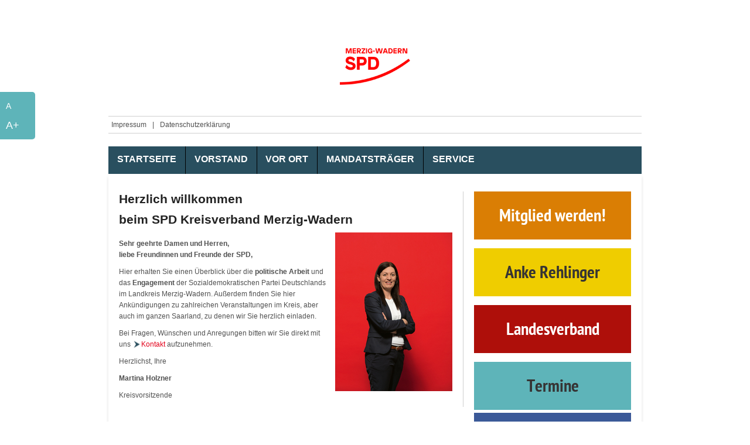

--- FILE ---
content_type: text/html; charset=utf-8
request_url: https://kv-merzig-wadern.spd-saar.de/
body_size: 4587
content:
<!DOCTYPE html
    PUBLIC "-//W3C//DTD XHTML 1.0 Transitional//EN"
    "http://www.w3.org/TR/xhtml1/DTD/xhtml1-transitional.dtd">
<html xml:lang="de-DE" lang="de-DE" xmlns="http://www.w3.org/1999/xhtml">
<head>

<meta http-equiv="Content-Type" content="text/html; charset=utf-8" />
<!-- 
	*************************************************************************************
	  *                                                                                   *
	  *                        TYPO3-Realisation: one4vision GmbH                         *
	  *                                 www.one4vision.de                                 *
	  *                                www.typo3agentur.de                                *
	  *                        info@one4vision.de / 0681 - 9672760                        *
	  *                                                                                   *
	  *************************************************************************************

	This website is powered by TYPO3 - inspiring people to share!
	TYPO3 is a free open source Content Management Framework initially created by Kasper Skaarhoj and licensed under GNU/GPL.
	TYPO3 is copyright 1998-2016 of Kasper Skaarhoj. Extensions are copyright of their respective owners.
	Information and contribution at http://typo3.org/
-->


<link rel="shortcut icon" href="/fileadmin/favicon_01.ico" type="image/x-icon; charset=binary" />
<link rel="icon" href="/fileadmin/favicon_01.ico" type="image/x-icon; charset=binary" />
<title>SPD Kreisverband Merzig-Wadern</title>
<meta name="generator" content="TYPO3 CMS" />


<link rel="stylesheet" type="text/css" href="typo3temp/stylesheet_c579df71f0.css?1546953878" media="all" />
<link rel="stylesheet" type="text/css" href="fileadmin/spd_saar/style/style.css?1547792100" media="screen" />
<link rel="stylesheet" type="text/css" href="fileadmin/spd_saar/style/news.css?1548660971" media="screen" title="CSS für Bildschirmdarstellung News" />
<link rel="stylesheet" type="text/css" href="fileadmin/spd_saar/style/gliederungen2013_plugins.css?1550473718" media="all" />
<link rel="stylesheet" type="text/css" href="fileadmin/powermail_v6/powermail_v6.css?1467036897" media="all" />



<script src="fileadmin/spd_saar/scripts/jquery-1.7.1.min.js?1367574677" type="text/javascript"></script>
<script src="fileadmin/spd_saar/scripts/jquery.cookie.js?1367574677" type="text/javascript"></script>
<script src="fileadmin/spd_saar/scripts/jquery.jfontsize-1.0.js?1367574677" type="text/javascript"></script>
<script src="fileadmin/spd_saar/scripts/main.js?1380003984" type="text/javascript"></script>
<script src="fileadmin/spd_saar/scripts/newsslider.js?1367574677" type="text/javascript"></script>
<script src="fileadmin/spd_saar/scripts/archive_toggle.js?1367574677" type="text/javascript"></script>
<script src="fileadmin/spd_saar/scripts/font-size.js?1367574677" type="text/javascript"></script>
<script src="fileadmin/spd_saar/scripts/ov_newsdetail.js?1380093982" type="text/javascript"></script>
<script src="typo3temp/javascript_fbd462c793.js?1546953293" type="text/javascript"></script>


<title>SPD KV Merzig-Wadern&nbsp;&#124;&nbsp;SPD KV Merzig-Wadern</title><style>
.aNavH, a.aNavH:link, a.aNavH:active, a.aNavH:visited,.aNavHActive, a.aNavHActive:link, a.aNavHActive:active, a.aNavHActive:visited, a.aNavH:hover{
padding: 13px 14.9px 16px;
width: inherit;
}

/* neues Farbkonzept */
#NavH,
#NewsletterSearchWrapper,
#NavH ul li ul{
background-color: rgb(41,79,95);
}

.trigger,
#aaa{
background-color: rgb(94,180,185);
}

#NavH ul li ul{
border-bottom: 9px solid rgb(94,180,185);
}

.aNavHActive, a.aNavHActive:link, a.aNavHActive:active, a.aNavHActive:visited, a.aNavH:hover{
/* Permalink - use to edit and share this gradient: http://colorzilla.com/gradient-editor/#5eb4b9+0,294f5f+100 */
background: #5eb4b9; /* Old browsers */
background: -moz-linear-gradient(top, #5eb4b9 0%, #294f5f 100%); /* FF3.6-15 */
background: -webkit-linear-gradient(top, #5eb4b9 0%,#294f5f 100%); /* Chrome10-25,Safari5.1-6 */
background: linear-gradient(to bottom, #5eb4b9 0%,#294f5f 100%); /* W3C, IE10+, FF16+, Chrome26+, Opera12+, Safari7+ */
filter: progid:DXImageTransform.Microsoft.gradient( startColorstr='#5eb4b9', endColorstr='#294f5f',GradientType=0 ); /* IE6-9 */
}

.internal-link, a.internal-link:link, a.internal-link:active, a.internal-link:visited, .internal-link-new-window, a.internal-link-new-window:link, a.internal-link-new-window:active, a.internal-link-new-window:visited, .tx-abook-pi1-detaillink a:link, .tx-abook-pi1-detaillink a:active, .tx-abook-pi1-detaillink a:visited, .morelink, a.morelink:active, a.morelink:visited, a.morelink:link,
.news-list-subheader a{
background-image: url(fileadmin/spd_saar/lay/internal-link_neu.gif);
}

.external-link, a.external-link:link, a.external-link:active, a.external-link:visited, .external-link-new-window, a.external-link-new-window:link, a.external-link-new-window:active, a.external-link-new-window:visited, .tx-abook-pi1-www a:link, .tx-abook-pi1-www a:active, .tx-abook-pi1-www a:visited{
background-image: url(fileadmin/spd_saar/lay/external-link_neu.gif);
}

.aNav2H, a.aNav2H:link, a.aNav2H:active, a.aNav2H:visited,
.aNav2HActive, a.aNav2HActive:link, a.aNav2HActive:active, a.aNav2HActive:visited, a.aNav2H:hover{
background-image: url(fileadmin/spd_saar/lay/navh_arrow_neu.gif);
}

.backlink, a.backlink:active, a.backlink:visited, a.backlink:link, .tx-abook-pi1-backlink a, .tx-abook-pi1-backlink a:link, .tx-abook-pi1-backlink a:active, .tx-abook-pi1-backlink a:visited{
background-image: url(fileadmin/spd_saar/lay/backlink_neu.gif);
}

</style><style>
#Content_Right .csc-textpic-imagewrap img{
max-width:268px;
height:100%;
height:auto;
}
#Content_Right .csc-textpic-caption{
max-width:256px;
height:100%;
height:auto;
}
</style><META NAME="ROBOTS" CONTENT="NOARCHIVE"><META NAME="GOOGLEBOT" CONTENT="NOARCHIVE"><script>
jQuery(document).ready(function(){
jQuery(".powermail_label[title][title!='']").each(function(){
var infoText = jQuery(this).attr("title");
jQuery(this).append("<a style='display:inline-block;' href='#' onclick='return false;'><div class='icon icon_info'></div><dfn>" + infoText + "</dfn></a>");
});
});
</script>

<script type="text/javascript">
	/*<![CDATA[*/
<!--
function openPic(url, winName, winParams) {	//
			var theWindow = window.open(url, winName, winParams);
			if (theWindow)	{theWindow.focus();}
		}

// -->
	/*]]>*/
</script>
</head>
<body id="subpages">

    <div id="zweispalten">
      <div id="Rahmen">
        <h1 class="hide">Navigation</h1>
        <h2 class="hide">Springe direkt zu</h2>
        <a class="skip" href="index.php?id=12542&amp;no_cache=1#Hauptnavigation" title="skip link">Zur Hauptnavigation springen</a>
        <span class="hide">-</span>
        <a class="skip" href="index.php?id=12542&amp;no_cache=1#Content" title="skip link">Zum Inhalt springen</a>
        <span class="hide">-</span>
        <a class="skip" href="index.php?id=12542&amp;no_cache=1#Nebennavigation" title="skip link">Zur Nebennavigation springen</a>
        <br class="hide"><br class="hide">
        <div id="aaa">
          <div id="Zoomed">
            <a id="jfontsize-minus" href="index.php?id=12542&amp;no_cache=1#">A-</a>
            <a title="normale Schriftgö&szlig;e" id="jfontsize-default" href="index.php?id=12542&amp;no_cache=1#">A</a>
            <a title="Schrift vergr&ouml;&szlig;ern" id="jfontsize-plus" href="index.php?id=12542&amp;no_cache=1#">A+</a>
          </div>
        </div>
        <div id="Logo">
          <a title="zur&uuml;ck zur Startseite" href="/index.php?id=12542&no_cache=1">
            <img src="fileadmin/gliederungen_2013/user_upload/KV_Merzig-Wadern/kv_Logos_AG/logo-161-1695024193.png" width="360" height="266"   alt=""  border="0" />
          </a>
        </div>
        <div id="HeadNav">
          <div id="NavP">
            <h3 id="Nebennavigation" class="hide">Nebennavigation</h3>
            <ul><li><a href="index.php?id=12550" target="_self" class="aNavP">Impressum</a></li>&#124;<li><a href="index.php?id=13174" target="_self" class="aNavP aNavPPresse">Datenschutzerklärung</a></li></ul>
          </div>
          <div id="NavEx">
            <ul></ul>
          </div>
          <div class="clearer"></div>
        </div>
        <div id="AllContent">
          <div id="NavH">
            <a id="Hauptnavigation" name="Hauptnavigation"></a>
            <h3 class="hide">Hauptnavigation</h3>
            <ul><li><a href="index.php?id=12542&amp;no_cache=1" target="_self" class="aNavH">Startseite</a></li><li><a href="index.php?id=12580" target="_self" class="aNavH">Vorstand</a></li><li><a href="index.php?id=13764" target="_self" class="aNavH">vor Ort</a><ul><li><a href="index.php?id=13764" target="_self" title="Link zur Seite: Stadt- und Gemeindeverbände" class="aNav2H">Stadt- und Gemeindeverbände</a></li><li><a href="index.php?id=12895" target="_self" title="Link zur Seite: Arbeitsgemeinschaften" class="aNav2H">Arbeitsgemeinschaften</a></li></ul></li><li><a href="index.php?id=12577" target="_self" class="aNavH">Mandatsträger</a><ul><li><a href="index.php?id=12577" target="_self" title="Link zur Seite: Kreistag" class="aNav2H">Kreistag</a></li><li><a href="index.php?id=13986" target="_self" title="Link zur Seite: Landtag" class="aNav2H">Landtag</a></li><li><a href="index.php?id=13985" target="_self" title="Link zur Seite: Deutscher Bundestag" class="aNav2H">Deutscher Bundestag</a></li></ul></li><li><a href="index.php?id=12570" target="_self" class="aNavH aNavHLast">Service</a><ul><li><a href="index.php?id=15832" target="_self" title="Link zur Seite: Pressemitteilungen" class="aNav2H">Pressemitteilungen</a></li><li><a href="index.php?id=12570" target="_self" title="Link zur Seite: Unterstützer werden" class="aNav2H">Unterstützer werden</a></li><li><a href="index.php?id=12552" target="_self" title="Link zur Seite: Kontakt aufnehmen" class="aNav2H">Kontakt aufnehmen</a></li></ul></li></ul>
          </div>
          <div id="ContentWrapper">
            <div id="Content">
              <h3 class="hide">Inhaltsbereich</h3>
              <!--TYPO3SEARCH_begin-->
              <div id="c29494" class="csc-default"><h1>Herzlich willkommen</h1>
<h1>beim SPD Kreisverband Merzig-Wadern</h1></div><img src="clear.gif" width="1" height="10" border="0" class="spacer-gif" alt="" title="" /><br /><div id="c33215" class="csc-default"><div class="csc-textpic csc-textpic-intext-right-nowrap csc-textpic-intext-right-nowrap-210"><div class="csc-textpic-imagewrap"><div class="csc-textpic-image csc-textpic-last"><a href="index.php?eID=tx_cms_showpic&amp;file=54898&amp;md5=85146c63a43f9c46496ce4976f4beb8c7552c1d7&amp;parameters%5B0%5D=YTo0OntzOjU6IndpZHRoIjtzOjQ6IjgwMG0iO3M6NjoiaGVpZ2h0IjtzOjQ6IjYw&amp;parameters%5B1%5D=MG0iO3M6NzoiYm9keVRhZyI7czo0MToiPGJvZHkgc3R5bGU9Im1hcmdpbjowOyBi&amp;parameters%5B2%5D=YWNrZ3JvdW5kOiNmZmY7Ij4iO3M6NDoid3JhcCI7czozNzoiPGEgaHJlZj0iamF2&amp;parameters%5B3%5D=YXNjcmlwdDpjbG9zZSgpOyI%2BIHwgPC9hPiI7fQ%3D%3D" onclick="openPic('index.php?eID=tx_cms_showpic&amp;file=54898&amp;md5=85146c63a43f9c46496ce4976f4beb8c7552c1d7&amp;parameters%5B0%5D=YTo0OntzOjU6IndpZHRoIjtzOjQ6IjgwMG0iO3M6NjoiaGVpZ2h0IjtzOjQ6IjYw&amp;parameters%5B1%5D=MG0iO3M6NzoiYm9keVRhZyI7czo0MToiPGJvZHkgc3R5bGU9Im1hcmdpbjowOyBi&amp;parameters%5B2%5D=YWNrZ3JvdW5kOiNmZmY7Ij4iO3M6NDoid3JhcCI7czozNzoiPGEgaHJlZj0iamF2&amp;parameters%5B3%5D=YXNjcmlwdDpjbG9zZSgpOyI%2BIHwgPC9hPiI7fQ%3D%3D','thePicture','width=444,height=600,status=0,menubar=0'); return false;" target="thePicture"><img src="fileadmin/_processed_/csm_20211202_102927_36599_web_8de5fecbe2.jpg" width="200" height="271" alt="" border="0" /></a></div></div><div class="csc-textpic-text"><p><strong>Sehr geehrte Damen und Herren,</strong><br /><strong>liebe Freundinnen und Freunde der SPD,</strong></p>
<p>Hier erhalten Sie einen Überblick über die <strong>politische Arbeit </strong>und das <strong>Engagement</strong> der Sozialdemokratischen Partei Deutschlands im Landkreis Merzig-Wadern. Außerdem finden Sie hier Ankündigungen zu zahlreichen Veranstaltungen im Kreis, aber auch im ganzen Saarland, zu denen wir Sie herzlich einladen.</p>
<p>Bei Fragen, Wünschen und Anregungen bitten wir Sie direkt mit uns <a href="index.php?id=12552" title="Öffnet einen internen Link im aktuellen Fenster" target="_self" class="internal-link">Kontakt</a> aufzunehmen.</p>
<p align="left">Herzlichst, Ihre</p>
<p align="left"><strong>Martina Holzner</strong></p>
<p align="left">Kreisvorsitzende</p></div></div></div><img src="clear.gif" width="1" height="10" border="0" class="spacer-gif" alt="" title="" /><br />
              <!--TYPO3SEARCH_end--> 
            </div>
            <div id="Content_Right">
              <h3 class="hide">Rechter Inhaltsbereich</h3>
              <!--TYPO3SEARCH_begin-->
              <div id="c36684" class="csc-default"><div>
  <a href="https://www.spd-saar.de/mitmachen/mitglied-werden/" style="background-color:#da7e04;color:#fff;display: block;text-align: center;padding: 22px 24px 17px;font-size: 30px;margin-bottom:15px;font-family: 'PTSansNarrowBold', sans-serif;line-height:normal;" target="_blank">Mitglied werden!</a>
</div>
<div>
  <a href="https://www.anke-rehlinger.de" style="background-color:rgb(239,205,0);color:#363434;display: block;text-align: center;padding: 22px 24px 17px;font-size: 30px;margin-bottom:15px;font-family: 'PTSansNarrowBold';line-height:normal;" target="_blank">Anke Rehlinger</a>
</div>
<div>
  <a href="https://www.spd-saar.de" style="background-color:rgb(174,15,10);color:#fff;display: block;text-align: center;padding: 22px 24px 17px;font-size: 30px;margin-bottom:15px;font-family: 'PTSansNarrowBold';line-height:normal;" target="_blank">Landesverband</a>
</div>
<div>
  <a href="https://www.spd-saar.de/termine-kreisverbaende/kalender-landesverband/" style="background-color:rgb(94,180,185);color:#363434;display: block;text-align: center;padding: 22px 24px 17px;font-size: 30px;margin-bottom:15px;font-family: 'PTSansNarrowBold';line-height:normal;" target="_blank">Termine</a>
</div></div><img src="clear.gif" width="1" height="10" border="0" class="spacer-gif" alt="" title="" /><br />
              <div id="facebookLink">
<a href="https://www.facebook.com/SPD.MZG.Wadern/" style="background-color:#3b5998;color:#fff;display: block;text-align: center;padding: 30px 30px 25px;font-size: 32px;margin-bottom:15px;font-family: 'compressa_proregular','Roboto Condensed';" target="_blank">Facebook</a>
</div>
              <!--TYPO3SEARCH_end--> 
            </div>
            <div class="clearer"></div>
          </div>
        </div>
        <div id="Footer">
          <div id="NewsletterSearchWrapper">
            <div id="Newsletter">
              
            </div>
            <div id="Search">
              <!-- ###SEARCH### -->
              <!-- ###SEARCH### -->
            </div>
            <div class="clearer"></div>
          </div>
          <div id="BottomNav">
            <div id="NavP">
              <ul><li><a href="index.php?id=12550" target="_self" class="aNavP">Impressum</a></li>&#124;<li><a href="index.php?id=13174" target="_self" class="aNavP aNavPPresse">Datenschutzerklärung</a></li></ul>
            </div>
            <div id="NavEx">
              <ul></ul>
            </div>
            <div class="clearer"></div>
          </div>
          &copy;&nbsp;2026&nbsp;SPD KV Merzig-Wadern
        </div>
        
      </div>
    </div>




</body>
</html>

--- FILE ---
content_type: text/css
request_url: https://kv-merzig-wadern.spd-saar.de/fileadmin/spd_saar/style/news.css?1548660971
body_size: 1647
content:
.mbl_newsevent_singledayevent,
.mbl_newsevent_multidayevent,
.mbl_newsevent_noendevent{
  display: block;
  font-weight: bold;
  margin: 15px 0;
}

.event-latest-container{
  border-bottom: 1px dotted #CFCFCF !important;
  border-left: 10px solid #F3F4F5;
  padding-bottom: 0 !important;
}

.event-latest-item{
  border-top: 1px dotted #CFCFCF;
  margin: 0 0 0 -10px !important;
  padding: 10px 10px 10px 20px;
}

.event-latest-item .mbl_newsevent_singledayevent,
.event-latest-item .mbl_newsevent_noendevent,
.event-latest-item .mbl_newsevent_multidayevent{
  color:#a0a0a0;
  font-weight:normal;
}

.event-latest-item h1 a{
  color:#515151;
}

.event-latest-item h1{
  font-size:12px;
  font-size:100%;
  margin:5px 0;
  font-family: Arial,Verdana,sans-serif;
  height:14px;
  overflow:hidden;
}

.showAllEvents{
  border-top: 1px dotted #CFCFCF;
  border-top: 1px dotted #CFCFCF;
  margin: 0 0 0 -10px !important;
  padding: 10px 10px 10px 20px;
}

.showAllEvents a{
  color:#a0a0a0;
}

/* ---------------------- NEWS HEADERLIST--------------------------*/
.showAllNews{
  font-size: 12px;
  font-weight: bold;
  margin: 0 0 0 5px;
  text-transform: none;
}

.showAllNews:hover{
  text-decoration:underline;
}

.tableHeader h1.moduleHeader{
  padding:0;
  font-weight: bold;
  color:#222;
}

.news-header-list-date{
  color: #A0A0A0;
  font-size: 12px;
  font-weight: normal;
}

.news-header-list-title a{
  font-weight: bold;
  color:#222;
}

.news-header-list-container-even{
  background-color: #F3F4F5;
  border-bottom: 1px dotted #CCCCCC;
  border-top: 1px dotted #CCCCCC;
}

.news-header-list-container{
  margin-bottom: 5px;
  margin-top: 5px;
  padding: 8px 5px 8px 10px;
}

/* ---------------------- NEWS SLIDER --------------------------*/
.sliderwrapper {
  height: 324px;
  overflow: hidden;
  padding: 10px;
  position: relative;
  width: 890px;
  z-index: 0;
}
.sliderwrapper .contentdiv {
  height: 100%;
  left: 0;
  opacity: 1;
  padding: 0 10px;
  position: absolute;
  top: 0;
  visibility: hidden;
  width: 890px;
}
.content-slider-img {
  height: 324px;
  left: 10px;
  overflow: hidden;
  position: absolute;
  top: 10px;
  width: 529px;
}
.content-slider-content {
  background-color: #990066;
  border-bottom: 10px solid #E2001A;
  height: 271px;
  padding: 10px 20px;
  position: absolute;
  right: 10px;
  top: 20px;
  width: 349px;
}
#content-slider *{
  color:#fff;
  text-transform:uppercase;
}
#content-slider p {
  font-family: "PTSansItalic";
  font-size: 18px;
  line-height: 24px;
}
#content-slider h1 {
  font-family: "PTSansBold";
  font-size: 30px;
  line-height: 30px;
  margin: 20px 0 30px;
  font-weight:normal;
}
#content-slider h1 a:hover{
  text-decoration:none;
}
.content-slider-morelink a {
  font-family: "PTSansItalic";
}
.pagination {
  position: absolute;
  right: 20px;
  text-align: right;
  top: 278px;
  z-index: 5000;
}
.pagination span {
  float: left;
  font-size: 14px;
  padding: 2px 15px;
}
.pagination a {
  display: block;
  float: left;
  height: 23px;
  padding: 0;
  text-decoration: none;
  width: 24px;
}

/* ---------------------- NEWS LATEST --------------------------*/
.news-latest-container{
  border-bottom: 1px solid #cfcfcf;
  margin-bottom: 30px;
  padding-bottom: 13px;
}

#startseite .news-latest-container{
  padding-bottom: 0;
}

.news-latest-item{
  margin:0 0 26px 0;
}

.news-latest-title a{
  color:#222;
}

.news-latest-subheader p{
  display: inline;
  line-height: 21px;
  margin: 0;
  padding: 5px 0;
}

.news-latest-subheader .morelink{
  background: none repeat scroll 0 0 transparent;
  padding: 0;
  line-height: 21px;
}



.morelink a,
#c1606 .news-latest-item a{
  background-image:url(../lay/internal-link.gif);
  background-repeat:no-repeat;
  background-position:left;
  padding: 2px 0 0 20px;
}
/* ---------------------- NEWS LIST ----------------------------*/
.news-list-item {
  margin: 0 0 15px;
  padding: 15px;
}

.news-list-item-even{
  background-color: #F3F4F5;
  border-bottom: 1px dotted #CCCCCC;
  border-top: 1px dotted #CCCCCC;
}

.news-list-content{
  overflow:hidden;
}

.news-list-date{
  color: #515151;
  font-size: 12px;
  font-weight: bold;
}

.news-list-image{
  float: left;
}

.news-list-image img{
  margin: 0 15px 15px 0;
}

.news-list-title a{
  color:#222;
}

.news-list-subheader{
  
}

.news-list-subheader p{
  display: inline;
  line-height: 21px;
  margin: 0;
  padding: 5px 0;
}

.news-list-browse{
  margin-top: 30px;
  padding: 0 15px;
}

.news-list-subheader a{
  background-image:url(../lay/internal-link.gif);
  background-repeat:no-repeat;
  background-position:left;
  padding: 2px 0 0 20px;
}


/* ---------------------- NEWS SINGLE --------------------------*/
.news-single-date{
  color: #515151;
  font-size: 12px;
  font-weight: bold;
}

.news-single-img{
  float: left;
  margin:0 20px 10px 0;
}

p.news-single-imgcaption{
  color: #858585;
  font-size: 11px;
  margin: 3px 0;
}

.news-single-socialprivacyshare .settings_info{
  display:none;
}

.news-single-item .backlink{
  margin:15px 0;
}

.news-single-additional-info{
  margin:10px 0;
  padding:10px;
  background-color:#F3F4F5;
  border-top:1px dotted #CCCCCC;
  border-bottom:1px dotted #CCCCCC; 
  clear:both;
}

.news-single-additional-info > div + div{
  margin-top:10px;
}

.news-single-subheader{
  font-size: 14px;
}

/* ---------------------- NEWS ARCHIVE ----------------------------*/
.reset_archive{
  margin-bottom:10px;
}

.news-amenu-item-year{
  cursor:pointer;
}

.news-amenu-container .reset_archive a:hover{
  text-decoration:underline;
}

.news-amenu-container ul{
  list-style-type: none;
  margin: 0!important;
}

.news-amenu-container ul li{
  border-bottom: 1px solid #F3F4F5;
  padding: 5px;
}

li.amenu-act,
.news-amenu-container ul li:hover{
  background-color: #F3F4F5;
}

.news-amenu-container a,
.news-amenu-container a:hover{
  text-decoration:none;
}


.news-amenu-container ul li.news-amenu-item-year,
#infodienst .news-amenu-container ul li{
  box-shadow: 0 2px 3px #999999;
  color: #ffffff;
  font-weight: bold;
  padding: 3px 8px;
  position: relative;
  background-color:#970267;
  border:none;
  margin-top: 5px;
}

#c23531 .news-amenu-container a:link, 
#c23531 .news-amenu-container a:active, 
#c23531 .news-amenu-container a:visited{
  color: #515151;
}

#c23532 .news-amenu-container a:link, 
#c23532 .news-amenu-container a:active, 
#c23532 .news-amenu-container a:visited{
  color: #515151;
}

--- FILE ---
content_type: text/css
request_url: https://kv-merzig-wadern.spd-saar.de/fileadmin/spd_saar/style/gliederungen2013_plugins.css?1550473718
body_size: 561
content:
#Content .csc-mailform label{
  color: #A0A0A0;
  display: block;
  font-family: Arial;
  font-size: 12px;
}
#Content .csc-mailform-field{
  margin:0 0 15px 0;
}
#Content .csc-mailform-field input,
#Content .csc-mailform-field textarea{
  border: 1px solid #CCCCCC;
  color: #515151;
  font-size: 14px;
  line-height: 150%;
  padding: 8px;
  width: 250px;
  width: 500px;
}
#Content .csc-mailform-field .csc-mailform-submit{
  background: none repeat scroll 0 0 #990066;
  border: medium none;
  color: #FFFFFF;
  font-size: 13px;
  padding: 8px;
  width: inherit;
}

#Logo a img{
  height: inherit;
  max-width: 100%;
}

#ContentNav {
  margin: 0 0 20px;
}

#ContentNav ul{
  margin:0;
}

#ContentNav ul li{
  border-bottom: 1px dotted #CCCCCC;
  list-style-type: none;
  margin: 0;
  padding: 0;
}

#ContentNav ul li a{
  background-image: url("../lay/internal-link.gif");
  background-position: left center;
  background-repeat: no-repeat;
  display: block;
  font-size: 13px;
  padding: 3px 0 5px 20px;
}

#ContentNav ul li a.UNavTextActive,
#ContentNav ul li a:hover{
  background-color: #F3F4F5;
  text-decoration:none;
}

#ContentNav ul li ul{
  padding:0 0 0 17px;
}

#ContentNav ul li ul li{
  border-bottom: none;
  list-style-type: none;
  margin: 0;
  padding: 0;
}

#ContentNav ul li ul li a{
  background-image: url("../lay/internal-link.gif");
  background-position: left center;
  background-repeat: no-repeat;
  display: block;
  font-size: 11px;
  padding: 4px 0 4px 20px;
}

/*
#aaa{
  width:35px;
}
*/

#facebookLink{
  margin-top: -10px;
}


--- FILE ---
content_type: text/css
request_url: https://kv-merzig-wadern.spd-saar.de/fileadmin/spd_saar/style/plugins.css
body_size: 2067
content:


/* ##############
PageComments
############## */
.tx-skpagecomments-pi1 .userinfo{
  display:none;
}

.sk-pagecomments-counter{
  color: #222222;
  margin-bottom: 0;
  text-align: right;
  text-decoration: none;
}

.sk-pagecomments-number{
  display:none;
}

.sk-pagecomments-headline {
  background: none repeat scroll 0 0 #990066;
  border-bottom: 2px solid #EE1C25;
  color: #FFFFFF;
  font-weight: bold;
  height: 20px;
  padding: 3px 5px 0;
}

.sk-pagecomments-answer,
.sk-pagecomments-emailhomepage{
  display: block;
  float: right;
  height: 16px;
  margin: 0 5px;
  padding: 0;
  width: 16px;
}

.tx-skpagecomments-pi1 form {
  margin: 0;
  width:inherit;
}

.tx-skpagecomments-pi1 form fieldset {
  border: medium none;
}

.sk-pagecomments-comment {
  background: none repeat scroll 0 0 #F1F1F1;
  clear: both;
  padding: 10px;
}

.sk-pagecomments-comment p{
  margin:5px;
}

.tx-skpagecomments-pi1 form label {
  display: block;
  float: none;
  margin-left: 0;
  width: inherit;
  color: #A0A0A0;
  font-size: 12px;
}

.tx-skpagecomments-pi1 form input#name,
.tx-skpagecomments-pi1 form input#email,
.tx-skpagecomments-pi1 form input#homepage,
.tx-skpagecomments-pi1 form textarea,
.tx-skpagecomments-pi1 form input#name:focus,
.tx-skpagecomments-pi1 form input#email:focus,
.tx-skpagecomments-pi1 form input#homepage:focus,
.tx-skpagecomments-pi1 form textarea:focus{
  background: none repeat scroll 0 0 #FFFFFF;
  border: 1px solid #CCCCCC;
  color: #515151;
  font-size: 14px;
  line-height: 150%;
  padding: 8px;
  width: 250px;
}

.tx-skpagecomments-pi1 form textarea,
.tx-skpagecomments-pi1 form textarea:focus{
  width: 500px;
}

.tx-skpagecomments-pi1 form input#skcommentssubmit {
  background: none repeat scroll 0 0 #990066;
  border: medium none;
  color: #FFFFFF;
  float: left;
  margin: 0;
  padding: 8px;
  cursor:pointer;
}

.sk-pagecomments-error {
  background: none repeat scroll 0 0 #990066;
  border: 2px solid #E2001A;
  color: #FFFFFF;
  font-weight: bold;
  margin: 0 0 10px;
  padding: 5px;
}

/* ##############
T3Toggle
############## */
.trigger {
  background:none;
  background-color:#970267;
  filter:none;
  border: medium none;
  border-radius: 0 0 0 0;
  box-shadow: none;
  float: left;
  font-size: inherit;
  font-weight: normal;
  height: 35px;
  line-height: 35px !important;
  margin: 0 0 5px;
  
}

.trigger a {
  background: url(/typo3conf/ext/t3s_toggle/res/trigger_icon.gif) no-repeat;
  color: #FFFFFF;
  display: block;
  text-decoration: none;
  z-index: 1111;
  padding-left:35px;
}

.trigger.active a{
  background: url("/typo3conf/ext/t3s_toggle/res/trigger_icon.gif") no-repeat scroll 0 -35px transparent;
}

.trigger a:hover {
  text-decoration:underline;
  color: #ffffff;
}

.toggle_ce {
  background: none repeat scroll 0 0 #ffffff;
  filter:none;
  border: medium none;
  border-radius: 0 0 0 0;
  box-shadow: none;
  clear: both;
  font-size: inherit;
  margin: 0 0 5px;
  padding:0;
  overflow: hidden;
}

.simpletoggle .simpletoggle{
  padding: 0 10px;
}

.simpletoggle .simpletoggle .trigger {
  background-color: #F3F4F5;
  color: #333333;
  height: 30px;
  line-height: 30px !important;
}

.simpletoggle .simpletoggle .trigger a{
  background-position: left -3px;
  color: #333333;
}

.simpletoggle .simpletoggle .trigger.active a{
  background-position: left -38px;
  color: #333333;
}

.simpletoggle .simpletoggle .toggle_ce{
  padding:0 10px 0 35px;
}

/* ##############
Newsletteranmeldung
############## */
#newsletter_subscription .htmlmail,
#newsletter_subscription .newsletter_stop{
  display:none;
}

#newsletter_subscription .csc-mailform-field{
  float:left;
  margin:0 18px 0 0;
}

#Content #newsletter_subscription .csc-mailform-field{
  margin:0 10px 0 0;
}

#newsletter_subscription .csc-mailform-field input{
  height: 18px;
  width: 184px;
}

#Content #newsletter_subscription .csc-mailform-field input{
  width: 170px;
}

#Content .newsletter_submit input.csc-mailform-submit{
  color: #222222 !important;
}

#newsletter_subscription .newsletter_submit input.csc-mailform-submit{
  background-color: transparent;
  background-image: url("../lay/pfeil_rechts.gif");
  background-position: left center;
  background-repeat: no-repeat;
  border: medium none;
  color: #FFFFFF;
  height: 23px;
  padding: 0 0 0 15px;
  cursor: pointer;
}

#newsletter_subscription .newsletter_submit input.csc-mailform-submit:hover{
  text-decoration:underline;
}

.errormsg_email{
  background: none repeat scroll 0 0 #990066;
  border: 2px solid #E2000F;
  border-radius: 5px 5px 5px 5px;
  font-size: 11px;
  font-weight: bold;
  margin-right: -26px;
  padding: 2px 5px;
  position: relative;
  top: -60px;
  color:#fff;
}
.errormsg_email:after, .errormsg_email:before {
  top: 100%;
  border: solid transparent;
  content: " ";
  height: 0;
  width: 0;
  position: absolute;
  pointer-events: none;
}

.errormsg_email:after {
  border-color: rgba(153, 0, 102, 0);
  border-top-color: #990066;
  border-width: 10px;
  left: 50%;
  margin-left: -10px;
}
.errormsg_email:before {
  border-color: rgba(226, 0, 15, 0);
  border-top-color: #e2000f;
  border-width: 14px;
  left: 50%;
  margin-left: -14px;
}

/* ##############
heise Socialshare 
############## */
#SocialMedia{
  height: 80px;
  margin-bottom: -80px;
  margin-left: -27px;
  position: relative;
  top: 36px;
  width: 185px;
}

#SocialMedia ul.social_share_privacy_area{
  margin: 0 !important;
}

#SocialMedia .settings_info{
  display:none !important;
}

#SocialMedia .social_share_privacy_area li{
  display: block;
  float: none;
  margin: 0 0 9px !important;
  width:178px;
}

#SocialMedia .social_share_privacy_area li .dummy_btn{
  text-align:left;
}

/* ##############
powermail
############## */
fieldset.powermail_fieldset input.powermail_input, 
fieldset.powermail_fieldset textarea.powermail_inputarea{
  border: 1px solid #CCCCCC;
  color: #515151;
  font-size: 14px;
  line-height: 150%;
  padding: 8px;
  width: 500px;
}

fieldset.powermail_fieldset label {
  display: block;
  float: none;  
  color: #A0A0A0;
  font-size: 12px;
}

div.powermail_fieldwrap {
  margin: 0 0 15px 0;
}

input.powermail_submit{
  background-color: #990066;
  border: medium none;
  color: #FFFFFF;
  cursor: pointer;
  padding: 8px;
}

.error{
  background: none repeat scroll 0 0 #990066;
  border: 2px solid #E2000F;
  border-radius: 5px 5px 5px 5px;
  font-size: 11px;
  font-weight: bold;
  margin-right: -26px;
  padding: 3px 7px;
  position: relative;
  top: -60px;
  color:#fff;
  margin-left: -113px;
  
}
.error:after, .error:before {
  top: 100%;
  border: solid transparent;
  content: " ";
  height: 0;
  width: 0;
  position: absolute;
  pointer-events: none;
}

.error:after {
  border-color: rgba(153, 0, 102, 0);
  border-top-color: #990066;
  border-width: 10px;
  left: 50%;
  margin-left: -10px;
}
.error:before {
  border-color: rgba(226, 0, 15, 0);
  border-top-color: #e2000f;
  border-width: 14px;
  left: 50%;
  margin-left: -14px;
}

.error p{
  margin:0;
}

/* ##############
downloads
############## */

.filelinkicon img{
  float: left;
  width: auto;
}

.filelinks .even{
  background-color: #F3F4F5;
  border-bottom: 1px dotted #CCCCCC;
  border-top: 1px dotted #CCCCCC;
  padding: 10px;
}

.filelinks .odd{
  padding: 10px;
}

.filelinktitle{
  font-size: 14px;
}

.filelinkadditional{
  color: #A0A0A0;
  font-size: 11px;
}

.filelinks .docx .filelinkicon{
  display:none;
}

/* ##############
Suche
############## */

.browsebox{
  margin-top: 10px;
}

.tx-indexedsearch-searchbox-button{
  background-color: #970267;
  border: medium none;
  color: #FFFFFF;
  margin-top: 5px;
  padding: 4px;
  margin-bottom: 10px;
  margin-left: 20px;
}

.tx-indexedsearch-sw,
.tx-indexedsearch-browsebox strong,
.tx-indexedsearch-redMarkup{
  color: #970267;
  font-weight: bold;
}

.tx-indexedsearch-browsebox ul.browsebox, 
.tx-indexedsearch-browsebox p{
  list-style-type: none;
  margin: 20px 0 !important;
}

.tx-indexedsearch-browsebox{
  text-align: center;
}


.tx-indexedsearch-browsebox ul.browsebox li {
  display: inline;
  margin: 0 5px;
}

.tx-indexedsearch-searchbox-sword{
  color: #970267;
  font-weight: bold;
  margin-left: 20px;
}

.tx-indexedsearch-title a{
  font-size: 14px;
  font-weight: bold;
  margin: 10px 0 5px;
}

.tx-indexedsearch-result-number{
  display: none;
}
/*
//FLICKr
*/
.tx-flickrset-pi1 {
  background-color: #F3F4F5;
  padding: 10px 10px 5px;
}

.tx-flickrset-pi1-list-maindescription{
  float:right;
}
.tx-flickrset-pi1-list-image{
  width:240px;
}
.tx-flickrset-pi1-list-maindescription{
  width:300px;
}

.tx-flickrset-pagenavigation{
  clear: both;
  margin-top: -28px;
  text-align: right;
}
.tx-flickrset-pi1-back, .tx-flickrset-pi1-forward{
  display: inline;
}
.tx-flickrset-pi1-back{
  display: inline;
}


/* ----------------- Smooth Gallery ----------------- */
.myGallery {
  border: 1px solid #fff !important;
}

.jdGallery .slideElement {
  background-color: #fff !important;
}

--- FILE ---
content_type: application/javascript
request_url: https://kv-merzig-wadern.spd-saar.de/fileadmin/spd_saar/scripts/font-size.js?1367574677
body_size: 191
content:
jQuery(document).ready(function(){
  
  var ContentToResize = jQuery("#ContentWrapper");
  var curFontSize = jQuery.cookie("curFontSize");
  
  if(curFontSize != "inherit"){
  jQuery(ContentToResize).css("font-size",curFontSize+"px");
  }else{
  jQuery(ContentToResize).css("font-size",curFontSize);
  }
  
  jQuery(ContentToResize).jfontsize();
  
});

--- FILE ---
content_type: application/javascript
request_url: https://kv-merzig-wadern.spd-saar.de/fileadmin/spd_saar/scripts/archive_toggle.js?1367574677
body_size: 239
content:
jQuery(document).ready(function() {

jQuery(".news-amenu-container span.archive-list-point").parent("li").not("li.amenu-act").hide();

jQuery(".amenu-act").nextUntil(".news-amenu-item-year","li").show();
jQuery(".amenu-act").prevUntil(".news-amenu-item-year","li").show();

jQuery(".news-amenu-item-year").click(function(){
jQuery(this).addClass("news-amenu-item-year_active");
jQuery(".news-amenu-item-year").nextUntil(".news-amenu-item-year","li").slideUp();
jQuery(".news-amenu-item-year").prevUntil(".news-amenu-item-year","li").slideUp();
jQuery(this).nextUntil(".news-amenu-item-year","li").slideDown();
});

});

--- FILE ---
content_type: application/javascript
request_url: https://kv-merzig-wadern.spd-saar.de/fileadmin/spd_saar/scripts/main.js?1380003984
body_size: 868
content:
jQuery(document).ready(function(){
  
  // Oberpunkt aktiv wenn Unternavi gehovered wird
  jQuery("#NavH ul li ul").hover(function(){
    jQuery(this).prev("a.aNavH").toggleClass("aNavHActive");
  });
  
  jQuery(".ContentToToggle").each(function() {
    jQuery(".ContentToToggle").hide();
    jQuery(".commentToggler").click(function(){
      jQuery(this).next(".ContentToToggle").toggle("slow");
      jQuery(this).toggleClass("active");
    });
  });
  
  // Elemente der gleichen Klasse auf die H�he des h�chsten Elementes bringen
  /* Variable zum Merken der maximalen H�he */
  var max_height = 0;
  /* alle Elemente mit der CSS-Klasse "FooterContainer" durchlaufen */
  jQuery('#startseite .news-latest-container').each(function() {
    /* H�he des Elements das aktuell durchlaufen wird */
    h = jQuery(this).height();
    /* Wenn H�he definiert */
    if(typeof(h) != "undefined") {
      /* Wenn aktuelle H�he gr�sser unserer maximalen, H�he merken */
      if(h > max_height) {
        max_height = h;
      }
    }
  });
  /* Alle Container auf Hoehe bringen */
  if(max_height > 0) {
    //jQuery('#startseite .news-latest-container').height(max_height);
  } 
  
  //jQuery("#NavH a.aNavH").attr("href","javascript:void;")
  //jQuery("#NavH a.aNavH").removeAttr("href").css("cursor","default");
  //jQuery("#NavH a.aNavHActive").removeAttr("href").css("cursor","default").css("text-decoration","none");
  
  // Flickr
  if (jQuery(".tx-timtabflickrrss-pi1").length > 0){
    var FlickrAccount = jQuery(".tx-timtabflickrrss-pi1").children("a:first-child").attr("href").split("/");
    FlickrAccount.splice(5,1);
    var FlickrUrl = FlickrAccount.join("/");
    jQuery(".tx-timtabflickrrss-pi1").prepend("<div class='flickrheader'><p>Neueste <span style='color:#0063DC;'>Flick</span><span style='color:#FF0084;'>r</span> Fotos <a target='_blank' href='"+FlickrUrl+"'>[zum Account]</a></p></div>");
  }
  
});


--- FILE ---
content_type: application/javascript
request_url: https://kv-merzig-wadern.spd-saar.de/fileadmin/spd_saar/scripts/jquery.jfontsize-1.0.js?1367574677
body_size: 873
content:
/*
* jQuery jFontSize Plugin
* Examples and documentation: http://jfontsize.com
* Author: Frederico Soares Vanelli
*         fredsvanelli@gmail.com
*         http://twitter.com/fredvanelli
*         http://facebook.com/fred.vanelli
*
* Copyright (c) 2011
* Version: 1.0 (2011-07-13)
* Dual licensed under the MIT and GPL licenses.
* http://jfontsize.com/license
* Requires: jQuery v1.2.6 or later
*/

(function($){
  $.fn.jfontsize = function(opcoes) {
    var $this=$(this);
    var defaults = {
      btnMinusClasseId: '#jfontsize-minus',
      btnDefaultClasseId: '#jfontsize-default',
      btnPlusClasseId: '#jfontsize-plus',
      btnMinusMaxHits: 10,
      btnPlusMaxHits: 3,
      sizeChange: 1
    };
    
    if(($.isArray(opcoes))||(!opcoes)){
      opcoes = $.extend(defaults, opcoes);
    } else {
      defaults.sizeChange = opcoes;
      opcoes = defaults;
    }
    
    var limite=new Array();
    var fontsize_padrao=new Array();
    
    $(this).each(function(i){
      limite[i]=0;
      fontsize_padrao[i];
    })
      
      $('#jfontsize-minus, #jfontsize-default, #jfontsize-plus').removeAttr('href');
    $('#jfontsize-minus, #jfontsize-default, #jfontsize-plus').css('cursor', 'pointer');
    
    $('#jfontsize-minus').click(function(){
      $this.each(function(i){
        if (limite[i]>(-(opcoes.btnMinusMaxHits))){
          fontsize_padrao[i]=$(this).css('font-size');
          fontsize_padrao[i]=fontsize_padrao[i].replace('px', '');
          fontsize=$(this).css('font-size');
          fontsize=parseInt(fontsize.replace('px', ''));
          fontsize=fontsize-(opcoes.sizeChange);
          fontsize_padrao[i]=fontsize_padrao[i]-(limite[i]*opcoes.sizeChange);
          limite[i]--;
          $(this).css('font-size', fontsize+'px');
          
          $.cookie("curFontSize", fontsize, { path: '/' });
          
        }
      })
        })
      
      $('#jfontsize-default').click(function(){
        $("#ContentWrapper").css('font-size', 'inherit');
        $this.each(function(i){
          limite[i]=0;
          //$(this).css('font-size', fontsize_padrao[i]+'px');
          $(this).css('font-size', 'inherit');
          
          $.cookie("curFontSize", "inherit");
          
        })
          $.cookie("curFontSize", "inherit");
          })
        
        $('#jfontsize-plus').click(function(){
          $this.each(function(i){
            if (limite[i]<opcoes.btnPlusMaxHits){
              fontsize_padrao[i]=$(this).css('font-size');
              fontsize_padrao[i]=fontsize_padrao[i].replace('px', '');
              fontsize=$(this).css('font-size');
              fontsize=parseInt(fontsize.replace('px', ''));
              fontsize=fontsize+opcoes.sizeChange;
              fontsize_padrao[i]=fontsize_padrao[i]-(limite[i]*opcoes.sizeChange);
              limite[i]++;
              $(this).css('font-size', fontsize+'px');
              
              $.cookie("curFontSize", fontsize, { path: '/' });
              
            }
          })
            })
          };
})(jQuery);